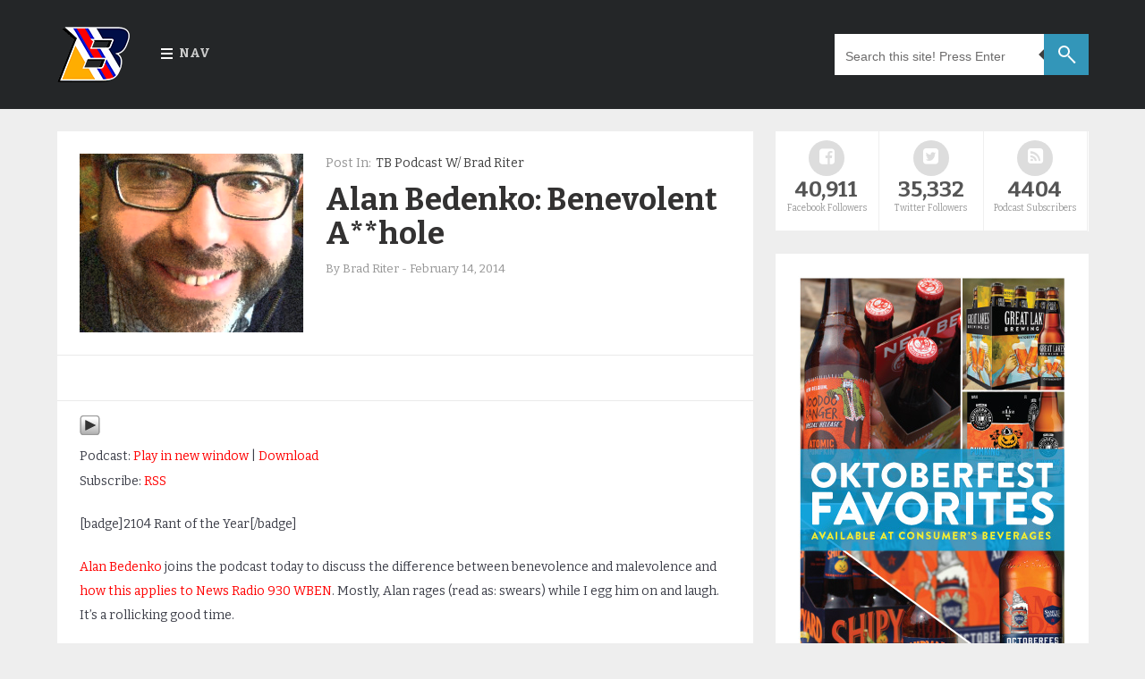

--- FILE ---
content_type: text/html; charset=UTF-8
request_url: https://www.trendingbuffalo.com/commentary/podcast/tbpodcast/alan-bedenko-benevolent-ahole/
body_size: 13782
content:

<!DOCTYPE html>

	<!--[if IE 8]>
	  <html id="ie8" lang="en-US">
	<![endif]-->

	<!--[if !(IE 8) ]><!-->
	  <html lang="en-US">
	<!--<![endif]-->

<head>

	<meta charset="UTF-8" />

	<meta name="viewport" content="width=device-width" />

	<link rel="profile" href="http://gmpg.org/xfn/11" />
	<link rel="pingback" href="https://www.trendingbuffalo.com/xmlrpc.php" />
	<link rel="icon" href="https://www.trendingbuffalo.com/wp-content/uploads/2016/03/fv2.png" type="image/x-icon" />
	<link rel="shortcut icon" href="https://www.trendingbuffalo.com/wp-content/uploads/2016/03/fv2.png" type="image/x-icon" />

	<!--[if lt IE 9]>
	<script src="https://www.trendingbuffalo.com/wp-content/themes/masala/js/html5.js" type="text/javascript"></script>
	<![endif]-->
	
	<title>Alan Bedenko: Benevolent A**hole &#8211; Trending Buffalo</title>
<meta name='robots' content='max-image-preview:large' />
<link rel='dns-prefetch' href='//fonts.googleapis.com' />
<link rel="alternate" title="oEmbed (JSON)" type="application/json+oembed" href="https://www.trendingbuffalo.com/wp-json/oembed/1.0/embed?url=https%3A%2F%2Fwww.trendingbuffalo.com%2Fcommentary%2Fpodcast%2Ftbpodcast%2Falan-bedenko-benevolent-ahole%2F" />
<link rel="alternate" title="oEmbed (XML)" type="text/xml+oembed" href="https://www.trendingbuffalo.com/wp-json/oembed/1.0/embed?url=https%3A%2F%2Fwww.trendingbuffalo.com%2Fcommentary%2Fpodcast%2Ftbpodcast%2Falan-bedenko-benevolent-ahole%2F&#038;format=xml" />
<style id='wp-img-auto-sizes-contain-inline-css' type='text/css'>
img:is([sizes=auto i],[sizes^="auto," i]){contain-intrinsic-size:3000px 1500px}
/*# sourceURL=wp-img-auto-sizes-contain-inline-css */
</style>
<style id='wp-emoji-styles-inline-css' type='text/css'>

	img.wp-smiley, img.emoji {
		display: inline !important;
		border: none !important;
		box-shadow: none !important;
		height: 1em !important;
		width: 1em !important;
		margin: 0 0.07em !important;
		vertical-align: -0.1em !important;
		background: none !important;
		padding: 0 !important;
	}
/*# sourceURL=wp-emoji-styles-inline-css */
</style>
<link rel='stylesheet' id='wp-block-library-css' href='https://www.trendingbuffalo.com/wp-includes/css/dist/block-library/style.min.css?ver=6.9' type='text/css' media='all' />
<style id='global-styles-inline-css' type='text/css'>
:root{--wp--preset--aspect-ratio--square: 1;--wp--preset--aspect-ratio--4-3: 4/3;--wp--preset--aspect-ratio--3-4: 3/4;--wp--preset--aspect-ratio--3-2: 3/2;--wp--preset--aspect-ratio--2-3: 2/3;--wp--preset--aspect-ratio--16-9: 16/9;--wp--preset--aspect-ratio--9-16: 9/16;--wp--preset--color--black: #000000;--wp--preset--color--cyan-bluish-gray: #abb8c3;--wp--preset--color--white: #ffffff;--wp--preset--color--pale-pink: #f78da7;--wp--preset--color--vivid-red: #cf2e2e;--wp--preset--color--luminous-vivid-orange: #ff6900;--wp--preset--color--luminous-vivid-amber: #fcb900;--wp--preset--color--light-green-cyan: #7bdcb5;--wp--preset--color--vivid-green-cyan: #00d084;--wp--preset--color--pale-cyan-blue: #8ed1fc;--wp--preset--color--vivid-cyan-blue: #0693e3;--wp--preset--color--vivid-purple: #9b51e0;--wp--preset--gradient--vivid-cyan-blue-to-vivid-purple: linear-gradient(135deg,rgb(6,147,227) 0%,rgb(155,81,224) 100%);--wp--preset--gradient--light-green-cyan-to-vivid-green-cyan: linear-gradient(135deg,rgb(122,220,180) 0%,rgb(0,208,130) 100%);--wp--preset--gradient--luminous-vivid-amber-to-luminous-vivid-orange: linear-gradient(135deg,rgb(252,185,0) 0%,rgb(255,105,0) 100%);--wp--preset--gradient--luminous-vivid-orange-to-vivid-red: linear-gradient(135deg,rgb(255,105,0) 0%,rgb(207,46,46) 100%);--wp--preset--gradient--very-light-gray-to-cyan-bluish-gray: linear-gradient(135deg,rgb(238,238,238) 0%,rgb(169,184,195) 100%);--wp--preset--gradient--cool-to-warm-spectrum: linear-gradient(135deg,rgb(74,234,220) 0%,rgb(151,120,209) 20%,rgb(207,42,186) 40%,rgb(238,44,130) 60%,rgb(251,105,98) 80%,rgb(254,248,76) 100%);--wp--preset--gradient--blush-light-purple: linear-gradient(135deg,rgb(255,206,236) 0%,rgb(152,150,240) 100%);--wp--preset--gradient--blush-bordeaux: linear-gradient(135deg,rgb(254,205,165) 0%,rgb(254,45,45) 50%,rgb(107,0,62) 100%);--wp--preset--gradient--luminous-dusk: linear-gradient(135deg,rgb(255,203,112) 0%,rgb(199,81,192) 50%,rgb(65,88,208) 100%);--wp--preset--gradient--pale-ocean: linear-gradient(135deg,rgb(255,245,203) 0%,rgb(182,227,212) 50%,rgb(51,167,181) 100%);--wp--preset--gradient--electric-grass: linear-gradient(135deg,rgb(202,248,128) 0%,rgb(113,206,126) 100%);--wp--preset--gradient--midnight: linear-gradient(135deg,rgb(2,3,129) 0%,rgb(40,116,252) 100%);--wp--preset--font-size--small: 13px;--wp--preset--font-size--medium: 20px;--wp--preset--font-size--large: 36px;--wp--preset--font-size--x-large: 42px;--wp--preset--spacing--20: 0.44rem;--wp--preset--spacing--30: 0.67rem;--wp--preset--spacing--40: 1rem;--wp--preset--spacing--50: 1.5rem;--wp--preset--spacing--60: 2.25rem;--wp--preset--spacing--70: 3.38rem;--wp--preset--spacing--80: 5.06rem;--wp--preset--shadow--natural: 6px 6px 9px rgba(0, 0, 0, 0.2);--wp--preset--shadow--deep: 12px 12px 50px rgba(0, 0, 0, 0.4);--wp--preset--shadow--sharp: 6px 6px 0px rgba(0, 0, 0, 0.2);--wp--preset--shadow--outlined: 6px 6px 0px -3px rgb(255, 255, 255), 6px 6px rgb(0, 0, 0);--wp--preset--shadow--crisp: 6px 6px 0px rgb(0, 0, 0);}:where(.is-layout-flex){gap: 0.5em;}:where(.is-layout-grid){gap: 0.5em;}body .is-layout-flex{display: flex;}.is-layout-flex{flex-wrap: wrap;align-items: center;}.is-layout-flex > :is(*, div){margin: 0;}body .is-layout-grid{display: grid;}.is-layout-grid > :is(*, div){margin: 0;}:where(.wp-block-columns.is-layout-flex){gap: 2em;}:where(.wp-block-columns.is-layout-grid){gap: 2em;}:where(.wp-block-post-template.is-layout-flex){gap: 1.25em;}:where(.wp-block-post-template.is-layout-grid){gap: 1.25em;}.has-black-color{color: var(--wp--preset--color--black) !important;}.has-cyan-bluish-gray-color{color: var(--wp--preset--color--cyan-bluish-gray) !important;}.has-white-color{color: var(--wp--preset--color--white) !important;}.has-pale-pink-color{color: var(--wp--preset--color--pale-pink) !important;}.has-vivid-red-color{color: var(--wp--preset--color--vivid-red) !important;}.has-luminous-vivid-orange-color{color: var(--wp--preset--color--luminous-vivid-orange) !important;}.has-luminous-vivid-amber-color{color: var(--wp--preset--color--luminous-vivid-amber) !important;}.has-light-green-cyan-color{color: var(--wp--preset--color--light-green-cyan) !important;}.has-vivid-green-cyan-color{color: var(--wp--preset--color--vivid-green-cyan) !important;}.has-pale-cyan-blue-color{color: var(--wp--preset--color--pale-cyan-blue) !important;}.has-vivid-cyan-blue-color{color: var(--wp--preset--color--vivid-cyan-blue) !important;}.has-vivid-purple-color{color: var(--wp--preset--color--vivid-purple) !important;}.has-black-background-color{background-color: var(--wp--preset--color--black) !important;}.has-cyan-bluish-gray-background-color{background-color: var(--wp--preset--color--cyan-bluish-gray) !important;}.has-white-background-color{background-color: var(--wp--preset--color--white) !important;}.has-pale-pink-background-color{background-color: var(--wp--preset--color--pale-pink) !important;}.has-vivid-red-background-color{background-color: var(--wp--preset--color--vivid-red) !important;}.has-luminous-vivid-orange-background-color{background-color: var(--wp--preset--color--luminous-vivid-orange) !important;}.has-luminous-vivid-amber-background-color{background-color: var(--wp--preset--color--luminous-vivid-amber) !important;}.has-light-green-cyan-background-color{background-color: var(--wp--preset--color--light-green-cyan) !important;}.has-vivid-green-cyan-background-color{background-color: var(--wp--preset--color--vivid-green-cyan) !important;}.has-pale-cyan-blue-background-color{background-color: var(--wp--preset--color--pale-cyan-blue) !important;}.has-vivid-cyan-blue-background-color{background-color: var(--wp--preset--color--vivid-cyan-blue) !important;}.has-vivid-purple-background-color{background-color: var(--wp--preset--color--vivid-purple) !important;}.has-black-border-color{border-color: var(--wp--preset--color--black) !important;}.has-cyan-bluish-gray-border-color{border-color: var(--wp--preset--color--cyan-bluish-gray) !important;}.has-white-border-color{border-color: var(--wp--preset--color--white) !important;}.has-pale-pink-border-color{border-color: var(--wp--preset--color--pale-pink) !important;}.has-vivid-red-border-color{border-color: var(--wp--preset--color--vivid-red) !important;}.has-luminous-vivid-orange-border-color{border-color: var(--wp--preset--color--luminous-vivid-orange) !important;}.has-luminous-vivid-amber-border-color{border-color: var(--wp--preset--color--luminous-vivid-amber) !important;}.has-light-green-cyan-border-color{border-color: var(--wp--preset--color--light-green-cyan) !important;}.has-vivid-green-cyan-border-color{border-color: var(--wp--preset--color--vivid-green-cyan) !important;}.has-pale-cyan-blue-border-color{border-color: var(--wp--preset--color--pale-cyan-blue) !important;}.has-vivid-cyan-blue-border-color{border-color: var(--wp--preset--color--vivid-cyan-blue) !important;}.has-vivid-purple-border-color{border-color: var(--wp--preset--color--vivid-purple) !important;}.has-vivid-cyan-blue-to-vivid-purple-gradient-background{background: var(--wp--preset--gradient--vivid-cyan-blue-to-vivid-purple) !important;}.has-light-green-cyan-to-vivid-green-cyan-gradient-background{background: var(--wp--preset--gradient--light-green-cyan-to-vivid-green-cyan) !important;}.has-luminous-vivid-amber-to-luminous-vivid-orange-gradient-background{background: var(--wp--preset--gradient--luminous-vivid-amber-to-luminous-vivid-orange) !important;}.has-luminous-vivid-orange-to-vivid-red-gradient-background{background: var(--wp--preset--gradient--luminous-vivid-orange-to-vivid-red) !important;}.has-very-light-gray-to-cyan-bluish-gray-gradient-background{background: var(--wp--preset--gradient--very-light-gray-to-cyan-bluish-gray) !important;}.has-cool-to-warm-spectrum-gradient-background{background: var(--wp--preset--gradient--cool-to-warm-spectrum) !important;}.has-blush-light-purple-gradient-background{background: var(--wp--preset--gradient--blush-light-purple) !important;}.has-blush-bordeaux-gradient-background{background: var(--wp--preset--gradient--blush-bordeaux) !important;}.has-luminous-dusk-gradient-background{background: var(--wp--preset--gradient--luminous-dusk) !important;}.has-pale-ocean-gradient-background{background: var(--wp--preset--gradient--pale-ocean) !important;}.has-electric-grass-gradient-background{background: var(--wp--preset--gradient--electric-grass) !important;}.has-midnight-gradient-background{background: var(--wp--preset--gradient--midnight) !important;}.has-small-font-size{font-size: var(--wp--preset--font-size--small) !important;}.has-medium-font-size{font-size: var(--wp--preset--font-size--medium) !important;}.has-large-font-size{font-size: var(--wp--preset--font-size--large) !important;}.has-x-large-font-size{font-size: var(--wp--preset--font-size--x-large) !important;}
/*# sourceURL=global-styles-inline-css */
</style>

<style id='classic-theme-styles-inline-css' type='text/css'>
/*! This file is auto-generated */
.wp-block-button__link{color:#fff;background-color:#32373c;border-radius:9999px;box-shadow:none;text-decoration:none;padding:calc(.667em + 2px) calc(1.333em + 2px);font-size:1.125em}.wp-block-file__button{background:#32373c;color:#fff;text-decoration:none}
/*# sourceURL=/wp-includes/css/classic-themes.min.css */
</style>
<link rel='stylesheet' id='contact-form-7-css' href='https://www.trendingbuffalo.com/wp-content/plugins/contact-form-7/includes/css/styles.css?ver=6.1.4' type='text/css' media='all' />
<link rel='stylesheet' id='style-css' href='https://www.trendingbuffalo.com/wp-content/themes/masala/style.css?ver=6.9' type='text/css' media='all' />
<link rel='stylesheet' id='responsive-css' href='https://www.trendingbuffalo.com/wp-content/themes/masala/css/responsive.css?ver=6.9' type='text/css' media='all' />
<link rel='stylesheet' id='flexslider-css' href='https://www.trendingbuffalo.com/wp-content/themes/masala/flexslider/flexslider.css?ver=6.9' type='text/css' media='all' />
<link rel='stylesheet' id='font-awesome-css' href='https://www.trendingbuffalo.com/wp-content/themes/masala/css/fontawesome/css/font-awesome.min.css?ver=6.9' type='text/css' media='all' />
<link rel='stylesheet' id='mytheme-opensans-css' href='https://fonts.googleapis.com/css?family=Open+Sans%3A300%2C400%2C600%2C700%7CArimo%3A400%2C700%2C400italic%2C700italic%7CUbuntu%3A300%2C400%2C500%2C700%2C300italic%2C400italic%2C500italic%2C700italic%7COswald%3A400%2C300%2C700%3Fver%3D228&#038;ver=6.9' type='text/css' media='all' />
<link rel='stylesheet' id='redux-google-fonts-codiblog_com-css' href='https://fonts.googleapis.com/css?family=Bitter%3A400%2C700%2C400italic&#038;ver=1475758308' type='text/css' media='all' />
<script type="text/javascript" src="https://www.trendingbuffalo.com/wp-content/plugins/wp-retina-2x/app/picturefill.min.js?ver=1765311491" id="wr2x-picturefill-js-js"></script>
<script type="text/javascript" src="https://www.trendingbuffalo.com/wp-includes/js/jquery/jquery.min.js?ver=3.7.1" id="jquery-core-js"></script>
<script type="text/javascript" src="https://www.trendingbuffalo.com/wp-includes/js/jquery/jquery-migrate.min.js?ver=3.4.1" id="jquery-migrate-js"></script>
<link rel="https://api.w.org/" href="https://www.trendingbuffalo.com/wp-json/" /><link rel="alternate" title="JSON" type="application/json" href="https://www.trendingbuffalo.com/wp-json/wp/v2/posts/12164" /><link rel="EditURI" type="application/rsd+xml" title="RSD" href="https://www.trendingbuffalo.com/xmlrpc.php?rsd" />
<meta name="generator" content="WordPress 6.9" />
<link rel="canonical" href="https://www.trendingbuffalo.com/commentary/podcast/tbpodcast/alan-bedenko-benevolent-ahole/" />
<link rel='shortlink' href='https://www.trendingbuffalo.com/?p=12164' />
            <script type="text/javascript"><!--
                                function powerpress_pinw(pinw_url){window.open(pinw_url, 'PowerPressPlayer','toolbar=0,status=0,resizable=1,width=460,height=320');	return false;}
                //-->

                // tabnab protection
                window.addEventListener('load', function () {
                    // make all links have rel="noopener noreferrer"
                    document.querySelectorAll('a[target="_blank"]').forEach(link => {
                        link.setAttribute('rel', 'noopener noreferrer');
                    });
                });
            </script>
               <style type="text/css">
   body { background-color: #;}
  .letter, .author-info #social_menu ul li.ss-rss,#author-info #social_menu ul li.ss-twitter,#author-info #social_menu ul li.ss-facebook,#author-info #social_menu ul li.ss-google-plus,#author-info #social_menu ul li.ss-youtube,#author-info #social_menu ul li.ss-linkedin, #comment-submit, .pagination a:hover, .pagination .current, #BackToTop, .wpcf7-submit, .author-info #social_menu ul li a span, .tags a, .review-criteria-score .right, .review-badge-number .progress, .review-badge-letter .progress, .review-badge-percent .progress, .review-total-score-number .progress, .review-total-score-letter .progress, .review-total-score-percent .progress, #header-nav ul li:hover { background-color: #3f3f3f;}
   a:link, a:visited, .post_comment a, .date-header a, .post-body a, .comment .reply a:hover, .site-navigation a,#nav-below a, .site-navigation,#nav-below a:visited, ul.tabs li a:hover, ul.tabs li.current a, .footer-comment a:hover, .footer-content a:hover span, .footer_bottom .copyright a, .footer_bottom #social_menu ul li a, .finderror a { color: #3f3f3f;}
   #review-box ul li .review-criteria-bar { background-color: #3f3f3f !important;}
   .header-menu-right a.search form:after { border-right-color: #3f3f3f;}
   .format-image h1, .page-links, .review-box-content, .format-gallery h1, .format-video h1, .comment .reply a, .sitemap-page h1, .error-404 h1, .pt, .page-links { border-left-color: #3f3f3f;}
   </style>

   <style type="text/css" title="dynamic-css" class="options-output">body{font-family:Bitter;line-height:22px;color:#3b3d47;font-size:14px;}#header-nav ul li a{color:#cccccc;}.header-menu-right a.search:before{border-top:2px solid #fff;border-bottom:2px solid #fff;border-left:2px solid #fff;border-right:2px solid #fff;}.footer-left h2{color:#aaaaaa;}.footer-content h4, .footer-left .PopularPosts ul li a{color:#ffffff;}.footer-content span{color:#949494;}.footer_bottom{color:#959595;}</style><script async src="//pagead2.googlesyndication.com/pagead/js/adsbygoogle.js"></script>
<script>
  (adsbygoogle = window.adsbygoogle || []).push({
    google_ad_client: "ca-pub-9361994333240316",
    enable_page_level_ads: true
  });
</script>
</head>



	<body class="wp-singular post-template-default single single-post postid-12164 single-format-standard wp-theme-masala group-blog">

	   <div class="outer-wrapper hfeed site">

	    <header>

	     <div id="header-navigation">

       	       <div class="nav-wrapper">

	        <div class="nav-content">

                 <div class="header-logo">

                   <a href="https://www.trendingbuffalo.com">

		      
                       <img src="https://www.trendingbuffalo.com/wp-content/uploads/2016/03/b2.png" alt=""/>

                   </a>

            </div>




        <div class="nav-menu">

		<nav id="header-nav">

			<ul class="header-nav"><li id="menu-item-12412" class="menu-item menu-item-type-custom menu-item-object-custom menu-item-home menu-item-has-children menu-item-12412"><a href="https://www.trendingbuffalo.com/">Nav</a>
<ul class="sub-menu">
	<li id="menu-item-12413" class="menu-item menu-item-type-custom menu-item-object-custom menu-item-12413"><a href="https://www.trendingbuffalo.com/about-trending-buffalo/">About</a></li>
	<li id="menu-item-12305" class="menu-item menu-item-type-taxonomy menu-item-object-category menu-item-has-children menu-item-12305"><a href="https://www.trendingbuffalo.com/category/sports/">Sports</a>
	<ul class="sub-menu">
		<li id="menu-item-16291" class="menu-item menu-item-type-taxonomy menu-item-object-category menu-item-16291"><a href="https://www.trendingbuffalo.com/category/sports/buffalo-bills/">Buffalo Bills</a></li>
		<li id="menu-item-16292" class="menu-item menu-item-type-taxonomy menu-item-object-category menu-item-16292"><a href="https://www.trendingbuffalo.com/category/sports/buffalo-sabres/">Buffalo Sabres</a></li>
		<li id="menu-item-16293" class="menu-item menu-item-type-taxonomy menu-item-object-category menu-item-16293"><a href="https://www.trendingbuffalo.com/category/sports/ub-bulls/">UB Bulls</a></li>
	</ul>
</li>
	<li id="menu-item-12306" class="menu-item menu-item-type-taxonomy menu-item-object-category menu-item-12306"><a href="https://www.trendingbuffalo.com/category/life/">Life</a></li>
	<li id="menu-item-15957" class="menu-item menu-item-type-taxonomy menu-item-object-category current-post-ancestor current-menu-parent current-post-parent menu-item-15957"><a href="https://www.trendingbuffalo.com/category/commentary/podcast/tbpodcast/">TB Podcast</a></li>
	<li id="menu-item-17035" class="menu-item menu-item-type-post_type menu-item-object-page menu-item-17035"><a href="https://www.trendingbuffalo.com/contact/">Contact</a></li>
</ul>
</li>
</ul>						
		</nav>

		<ul class="header-menu-right">

          <li>
          		<a class='search'>

	 <form method="get" action="https://www.trendingbuffalo.com/" role="search">

          <input name='s' onblur='if (this.value == &quot;&quot;) {this.value = &quot;Search this site! Press Enter&quot;;}' onfocus='if (this.value == &quot;Search this site! Press Enter&quot;) {this.value = &quot;&quot;;}' size='40' type='text' value='Search this site! Press Enter'/>

	</form>

       </a>           </li>
          </ul>
         </div>
        </div>
       </div>
      </div>
     </header><!-- #masthead .site-header -->

		 
	<div class="content-wrapper">
	 <div class="main-content">
         
	
	<div class="main-wrapper">

            
                        
	<article id="post-12164" class="post-12164 post type-post status-publish format-standard has-post-thumbnail category-tbpodcast tag-alan-bedenko tag-brad-riter tag-featured hidetitle" itemscope itemtype="http://schema.org/Article">




		 	  <div style="display: none">
	   <span itemprop="author">Brad Riter</span><time class="value-datetime" datetime=" 2014-02-14T13:53:43-05:00" itemprop="datePublished">February 14, 2014</time>
      <span itemprop="articleBody"><p>Podcast: Play in new window | DownloadSubscribe: RSS[badge]2104 Rant of the Year[/badge] Alan Bedenko joins the podcast today to discuss the difference between benevolence and malevolence and how this applies&#8230;</p>
</span>
	</div>
	



 	   
	    <div class="featured-post">

             <div class="po_img"><a href="https://www.trendingbuffalo.com/commentary/podcast/tbpodcast/alan-bedenko-benevolent-ahole/"><img width="250" height="200" src="https://www.trendingbuffalo.com/wp-content/uploads/2014/02/bedenko-250x200.png" class="attachment-featuredImageCropped size-featuredImageCropped wp-post-image" alt="" decoding="async" fetchpriority="high" /></a></div>

	      <div class="fea_con post-meta">

	       
                <div class="tlabel">
						Post In:				</div>
				<div class="tune"><a href="https://www.trendingbuffalo.com/category/commentary/podcast/tbpodcast/" rel="category tag">TB Podcast w/ Brad Riter</a>
	      </div>

        
        



    	<span class="retitle titleh cf">
           <h1 itemprop="name"><a href="https://www.trendingbuffalo.com/commentary/podcast/tbpodcast/alan-bedenko-benevolent-ahole/">Alan Bedenko: Benevolent A**hole</a></h1>
     	</span>




	<div class="titled date-header post-meta">

      By <span itemprop="author">Brad Riter</span><span class="sep"> - </span><time class="value-datetime" datetime=" 2014-02-14T13:53:43-05:00" itemprop="datePublished">February 14, 2014</time>

        </div><!-- .post-meta -->

      </div>

     </div>



  <!-- Responsive Ad -->
	<div class="top-ads singal">
	  	</div>
     <!-- Responsive Ad -->

 	



	 <!-- Content Image Gallery Video Design Start -->

	
	
	
	<!-- Content Image Design End -->




	<!-- Content Image Gallery Video Audio Start -->

	
	<!-- Content Image Gallery Video Audio End -->




      <div class="post-body" itemprop="articleBody">

        <!--powerpress_player--><div class="powerpress_player" id="powerpress_player_8142"><a href="https://media.blubrry.com/trendingbuffalo/content.blubrry.com/trendingbuffalo/TB02-14-14bedenko.mp3" title="Play" onclick="return powerpress_embed_html5a('8142','https://media.blubrry.com/trendingbuffalo/content.blubrry.com/trendingbuffalo/TB02-14-14bedenko.mp3');" target="_blank"><img decoding="async" src="https://www.trendingbuffalo.com/wp-content/plugins/powerpress/play_audio.png" title="Play" alt="Play" style="border:0;" width="23px" height="24px" /></a></div>
<p class="powerpress_links powerpress_links_mp3" style="margin-bottom: 1px !important;">Podcast: <a href="https://media.blubrry.com/trendingbuffalo/content.blubrry.com/trendingbuffalo/TB02-14-14bedenko.mp3" class="powerpress_link_pinw" target="_blank" title="Play in new window" onclick="return powerpress_pinw('https://www.trendingbuffalo.com/?powerpress_pinw=12164-podcast');" rel="nofollow">Play in new window</a> | <a href="https://media.blubrry.com/trendingbuffalo/content.blubrry.com/trendingbuffalo/TB02-14-14bedenko.mp3" class="powerpress_link_d" title="Download" rel="nofollow" download="TB02-14-14bedenko.mp3">Download</a></p><p class="powerpress_links powerpress_subscribe_links">Subscribe: <a href="https://www.trendingbuffalo.com/category/commentary/podcast/tbpodcast/feed/" class="powerpress_link_subscribe powerpress_link_subscribe_rss" target="_blank" title="Subscribe via RSS" rel="nofollow">RSS</a></p><p>[badge]2104 Rant of the Year[/badge]</p>
<p><a href="http://twitter.com/buffalopundit" target="_blank">Alan Bedenko</a> joins the podcast today to discuss the difference between benevolence and malevolence and <a href="http://blogs.artvoice.com/avdaily/2014/02/14/the-voice-of-just-awful/" target="_blank">how this applies to News Radio 930 WBEN</a>. Mostly, Alan rages (read as: swears) while I egg him on and laugh. It&#8217;s a rollicking good time.</p>
<p><iframe style="width: 120px; height: 60px; border: 0; overflow: hidden;" src="http://stitcher.com/s/embed.php?eid=20091411&amp;img=lg" height="240" width="320" frameborder="0" scrolling="no"></iframe></p>

        

	
    </div><!-- .entry-content -->

    <div id="post-meta">




	<div class="social-share">

	  <span class="text">Share.</span>
		
	    <span class="social-links">

	       <a href="http://www.facebook.com/sharer.php?u=https%3A%2F%2Fwww.trendingbuffalo.com%2Fcommentary%2Fpodcast%2Ftbpodcast%2Falan-bedenko-benevolent-ahole%2F" class="fa fa-facebook" title="Share on Facebook">

		<span class="visuallyhidden">Facebook</span></a>
			
		   <a href="http://twitter.com/home?status=https%3A%2F%2Fwww.trendingbuffalo.com%2Fcommentary%2Fpodcast%2Ftbpodcast%2Falan-bedenko-benevolent-ahole%2F" class="fa fa-twitter" title="Tweet It">

		 <span class="visuallyhidden">Twitter</span></a>
				
		   <a href="http://plus.google.com/share?url=https%3A%2F%2Fwww.trendingbuffalo.com%2Fcommentary%2Fpodcast%2Ftbpodcast%2Falan-bedenko-benevolent-ahole%2F" class="fa fa-google-plus" title="Share on Google+">

		<span class="visuallyhidden">Google+</span></a>

		    <a href="www.linkedin.com/shareArticle?mini=true&url=https%3A%2F%2Fwww.trendingbuffalo.com%2Fcommentary%2Fpodcast%2Ftbpodcast%2Falan-bedenko-benevolent-ahole%2F" class="fa fa-linkedin" title="Share on LinkedIn">

		<span class="visuallyhidden">LinkedIn</span></a>
				
		    <a href="http://pinterest.com/pin/create/button/?url=https%3A%2F%2Fwww.trendingbuffalo.com%2Fcommentary%2Fpodcast%2Ftbpodcast%2Falan-bedenko-benevolent-ahole%2F&amp;media=https%3A%2F%2Fwww.trendingbuffalo.com%2Fwp-content%2Fuploads%2F2014%2F02%2Fbedenko.png" class="fa fa-pinterest"
				title="Share on Pinterest">

		<span class="visuallyhidden">Pinterest</span></a>
				
		    <a href="mailto:?subject=Alan+Bedenko%3A+Benevolent+A%2A%2Ahole&amp;body=https%3A%2F%2Fwww.trendingbuffalo.com%2Fcommentary%2Fpodcast%2Ftbpodcast%2Falan-bedenko-benevolent-ahole%2F" class="fa fa-envelope-o"
				title="Share via Email">

		<span class="visuallyhidden">Email</span></a>
			
		</span>

	      </div>


	<div class="post-meta">

        <div class="tags"><h4>Post Tags:</h4><a href="https://www.trendingbuffalo.com/tag/alan-bedenko/" rel="tag">Alan Bedenko</a><a href="https://www.trendingbuffalo.com/tag/brad-riter/" rel="tag">Brad Riter</a><a href="https://www.trendingbuffalo.com/tag/featured/" rel="tag">featured</a></div>		
			    <!-- Responsive Ad -->
	<div class="bottom-ads">
		 	</div>
     <!-- Responsive Ad -->
		
      
    <nav role="navigation" id="nav-below" class="site-navigation post-navigation">

 
    
        <div class="nav-previous"><a href="https://www.trendingbuffalo.com/commentary/podcast/tbpodcast/michael-sams-draft-stock-new-bills-stadium/" rel="prev"><span class="meta-nav">&larr;</span> Michael Sam&#8217;s Draft Stock and New Bills Stadium</a></div>
        <div class="nav-next"><a href="https://www.trendingbuffalo.com/life/digital-finds/6-shocking-reasons-must-look-article/" rel="next">6 Shocking Reasons You MUST Look At This Article <span class="meta-nav">&rarr;</span></a></div>
 

    
    </nav>

          </div>
	 
	  
     </div>
   </article><!-- #post-12164 -->

		   
		   	     
    <div class="related-posts"><h2>Related Posts</h2><ul>
    <li>
	<a href="https://www.trendingbuffalo.com/commentary/ub-opens-conference-play-in-wide-open-mac-east/" rel="bookmark" title="UB opens conference play in wide-open MAC East">
                    <img width="340" height="170" src="https://www.trendingbuffalo.com/wp-content/uploads/2016/10/tyree2-340x170.png" class="attachment-fullwidthImageCropped size-fullwidthImageCropped wp-post-image" alt="" decoding="async" srcset="https://www.trendingbuffalo.com/wp-content/uploads/2016/10/tyree2-340x170.png 340w, https://www.trendingbuffalo.com/wp-content/uploads/2016/10/tyree2-340x170@2x.png 680w" sizes="(max-width: 340px) 100vw, 340px" />        	</a>
     <div class="relatedcontent">
	<h3><a href="https://www.trendingbuffalo.com/commentary/ub-opens-conference-play-in-wide-open-mac-east/" rel="bookmark" title="UB opens conference play in wide-open MAC East">UB opens conference play in wide-open MAC East          </a>
       </h3>
    </div>
    </li>
    
    <li>
	<a href="https://www.trendingbuffalo.com/commentary/can-tyree-jackson-and-ub-bulls-knock-off-bc/" rel="bookmark" title="Can Tyree Jackson and UB Bulls knock off BC?">
                    <img width="340" height="170" src="https://www.trendingbuffalo.com/wp-content/uploads/2016/09/tyree-800x400-340x170.jpg" class="attachment-fullwidthImageCropped size-fullwidthImageCropped wp-post-image" alt="" decoding="async" loading="lazy" srcset="https://www.trendingbuffalo.com/wp-content/uploads/2016/09/tyree-800x400-340x170.jpg 340w, https://www.trendingbuffalo.com/wp-content/uploads/2016/09/tyree-800x400-300x150.jpg 300w, https://www.trendingbuffalo.com/wp-content/uploads/2016/09/tyree-800x400-768x384.jpg 768w, https://www.trendingbuffalo.com/wp-content/uploads/2016/09/tyree-800x400.jpg 960w, https://www.trendingbuffalo.com/wp-content/uploads/2016/09/tyree-800x400-340x170@2x.jpg 680w, https://www.trendingbuffalo.com/wp-content/uploads/2016/09/tyree-800x400-300x150@2x.jpg 600w" sizes="auto, (max-width: 340px) 100vw, 340px" />        	</a>
     <div class="relatedcontent">
	<h3><a href="https://www.trendingbuffalo.com/commentary/can-tyree-jackson-and-ub-bulls-knock-off-bc/" rel="bookmark" title="Can Tyree Jackson and UB Bulls knock off BC?">Can Tyree Jackson and UB Bulls knock off BC?          </a>
       </h3>
    </div>
    </li>
    
    <li>
	<a href="https://www.trendingbuffalo.com/commentary/ub-bulls-look-to-regroup-at-home-vs-army/" rel="bookmark" title="UB Bulls look to regroup at home vs Army">
                    <img width="340" height="170" src="https://www.trendingbuffalo.com/wp-content/uploads/2016/08/UBlogo-stacked1800x1800-340x170.gif" class="attachment-fullwidthImageCropped size-fullwidthImageCropped wp-post-image" alt="" decoding="async" loading="lazy" srcset="https://www.trendingbuffalo.com/wp-content/uploads/2016/08/UBlogo-stacked1800x1800-340x170.gif 340w, https://www.trendingbuffalo.com/wp-content/uploads/2016/08/UBlogo-stacked1800x1800-340x170@2x.gif 680w" sizes="auto, (max-width: 340px) 100vw, 340px" />        	</a>
     <div class="relatedcontent">
	<h3><a href="https://www.trendingbuffalo.com/commentary/ub-bulls-look-to-regroup-at-home-vs-army/" rel="bookmark" title="UB Bulls look to regroup at home vs Army">UB Bulls look to regroup at home vs Army          </a>
       </h3>
    </div>
    </li>
    </ul></div>	
		                   


    <div id="comments" class="comments-area">

      
       
        <h2 class="comments-title">

            18 Comments
        </h2>



         


        <ol class="commentlist">

            
    <li class="comment even thread-even depth-1" id="li-comment-12994">
        <article id="comment-12994" class="comment">
            <footer>

                <div class="comment-author">

                    <img alt='' src='https://secure.gravatar.com/avatar/?s=40&#038;d=mm&#038;r=g' srcset='https://secure.gravatar.com/avatar/?s=80&#038;d=mm&#038;r=g 2x' class='avatar avatar-40 photo avatar-default' height='40' width='40' loading='lazy' decoding='async'/>
                    <cite class="fn">BfloBlog</cite> <span class="says">on</span>
                <span class="comment-meta commentmetadata">
                    <a href="https://www.trendingbuffalo.com/commentary/podcast/tbpodcast/alan-bedenko-benevolent-ahole/#comment-12994"><time datetime="2014-02-14T21:32:11-05:00">
                    February 14, 2014 at 9:32 pm                    </time></a>
                                    </span><!-- .comment-meta .commentmetadata -->

                </div><!-- .comment-author .vcard -->

                
            </footer>

 

            <div class="comment-content"><p>Jaquandor TrendingBuffalo buffalopundit Always enjoyable when he gets on an f-bomb tear</p>
</div>

 

            <div class="reply">

                <a rel="nofollow" class="comment-reply-login" href="https://www.trendingbuffalo.com/wp-login.php?redirect_to=https%3A%2F%2Fwww.trendingbuffalo.com%2Fcommentary%2Fpodcast%2Ftbpodcast%2Falan-bedenko-benevolent-ahole%2F">Log in to Reply</a>
            </div><!-- .reply -->

        </article><!-- #comment-## -->

 

    </li><!-- #comment-## -->

    <li class="comment odd alt thread-odd thread-alt depth-1" id="li-comment-12995">
        <article id="comment-12995" class="comment">
            <footer>

                <div class="comment-author">

                    <img alt='' src='https://secure.gravatar.com/avatar/?s=40&#038;d=mm&#038;r=g' srcset='https://secure.gravatar.com/avatar/?s=80&#038;d=mm&#038;r=g 2x' class='avatar avatar-40 photo avatar-default' height='40' width='40' loading='lazy' decoding='async'/>
                    <cite class="fn">AnotherTimBarry</cite> <span class="says">on</span>
                <span class="comment-meta commentmetadata">
                    <a href="https://www.trendingbuffalo.com/commentary/podcast/tbpodcast/alan-bedenko-benevolent-ahole/#comment-12995"><time datetime="2014-02-15T02:04:45-05:00">
                    February 15, 2014 at 2:04 am                    </time></a>
                                    </span><!-- .comment-meta .commentmetadata -->

                </div><!-- .comment-author .vcard -->

                
            </footer>

 

            <div class="comment-content"><p>TrendingBuffalo buffalopundit Hear him call out WBEN for the same behavior he just praised Tim Graham for two minutes earlier #hypocricy</p>
</div>

 

            <div class="reply">

                <a rel="nofollow" class="comment-reply-login" href="https://www.trendingbuffalo.com/wp-login.php?redirect_to=https%3A%2F%2Fwww.trendingbuffalo.com%2Fcommentary%2Fpodcast%2Ftbpodcast%2Falan-bedenko-benevolent-ahole%2F">Log in to Reply</a>
            </div><!-- .reply -->

        </article><!-- #comment-## -->

 

    </li><!-- #comment-## -->

    <li class="comment even thread-even depth-1" id="li-comment-12997">
        <article id="comment-12997" class="comment">
            <footer>

                <div class="comment-author">

                    <img alt='' src='https://secure.gravatar.com/avatar/?s=40&#038;d=mm&#038;r=g' srcset='https://secure.gravatar.com/avatar/?s=80&#038;d=mm&#038;r=g 2x' class='avatar avatar-40 photo avatar-default' height='40' width='40' loading='lazy' decoding='async'/>
                    <cite class="fn">buffalopundit</cite> <span class="says">on</span>
                <span class="comment-meta commentmetadata">
                    <a href="https://www.trendingbuffalo.com/commentary/podcast/tbpodcast/alan-bedenko-benevolent-ahole/#comment-12997"><time datetime="2014-02-15T06:29:40-05:00">
                    February 15, 2014 at 6:29 am                    </time></a>
                                    </span><!-- .comment-meta .commentmetadata -->

                </div><!-- .comment-author .vcard -->

                
            </footer>

 

            <div class="comment-content"><p>AnotherTimBarry how exactly? I don&#8217;t suffer fools, either. TrendingBuffalo</p>
</div>

 

            <div class="reply">

                <a rel="nofollow" class="comment-reply-login" href="https://www.trendingbuffalo.com/wp-login.php?redirect_to=https%3A%2F%2Fwww.trendingbuffalo.com%2Fcommentary%2Fpodcast%2Ftbpodcast%2Falan-bedenko-benevolent-ahole%2F">Log in to Reply</a>
            </div><!-- .reply -->

        </article><!-- #comment-## -->

 

    </li><!-- #comment-## -->

    <li class="comment odd alt thread-odd thread-alt depth-1" id="li-comment-12998">
        <article id="comment-12998" class="comment">
            <footer>

                <div class="comment-author">

                    <img alt='' src='https://secure.gravatar.com/avatar/?s=40&#038;d=mm&#038;r=g' srcset='https://secure.gravatar.com/avatar/?s=80&#038;d=mm&#038;r=g 2x' class='avatar avatar-40 photo avatar-default' height='40' width='40' loading='lazy' decoding='async'/>
                    <cite class="fn">TrendingBuffalo</cite> <span class="says">on</span>
                <span class="comment-meta commentmetadata">
                    <a href="https://www.trendingbuffalo.com/commentary/podcast/tbpodcast/alan-bedenko-benevolent-ahole/#comment-12998"><time datetime="2014-02-15T06:40:51-05:00">
                    February 15, 2014 at 6:40 am                    </time></a>
                                    </span><!-- .comment-meta .commentmetadata -->

                </div><!-- .comment-author .vcard -->

                
            </footer>

 

            <div class="comment-content"><p>BfloBlog thanks</p>
</div>

 

            <div class="reply">

                <a rel="nofollow" class="comment-reply-login" href="https://www.trendingbuffalo.com/wp-login.php?redirect_to=https%3A%2F%2Fwww.trendingbuffalo.com%2Fcommentary%2Fpodcast%2Ftbpodcast%2Falan-bedenko-benevolent-ahole%2F">Log in to Reply</a>
            </div><!-- .reply -->

        </article><!-- #comment-## -->

 

    </li><!-- #comment-## -->

    <li class="comment even thread-even depth-1" id="li-comment-12999">
        <article id="comment-12999" class="comment">
            <footer>

                <div class="comment-author">

                    <img alt='' src='https://secure.gravatar.com/avatar/?s=40&#038;d=mm&#038;r=g' srcset='https://secure.gravatar.com/avatar/?s=80&#038;d=mm&#038;r=g 2x' class='avatar avatar-40 photo avatar-default' height='40' width='40' loading='lazy' decoding='async'/>
                    <cite class="fn">SabreAnalyst</cite> <span class="says">on</span>
                <span class="comment-meta commentmetadata">
                    <a href="https://www.trendingbuffalo.com/commentary/podcast/tbpodcast/alan-bedenko-benevolent-ahole/#comment-12999"><time datetime="2014-02-15T06:46:03-05:00">
                    February 15, 2014 at 6:46 am                    </time></a>
                                    </span><!-- .comment-meta .commentmetadata -->

                </div><!-- .comment-author .vcard -->

                
            </footer>

 

            <div class="comment-content"><p>TrendingBuffalo buffalopundit I hate Jerry Sullivan but I got the message. This was a good listen.</p>
</div>

 

            <div class="reply">

                <a rel="nofollow" class="comment-reply-login" href="https://www.trendingbuffalo.com/wp-login.php?redirect_to=https%3A%2F%2Fwww.trendingbuffalo.com%2Fcommentary%2Fpodcast%2Ftbpodcast%2Falan-bedenko-benevolent-ahole%2F">Log in to Reply</a>
            </div><!-- .reply -->

        </article><!-- #comment-## -->

 

    </li><!-- #comment-## -->

    <li class="comment odd alt thread-odd thread-alt depth-1" id="li-comment-13000">
        <article id="comment-13000" class="comment">
            <footer>

                <div class="comment-author">

                    <img alt='' src='https://secure.gravatar.com/avatar/?s=40&#038;d=mm&#038;r=g' srcset='https://secure.gravatar.com/avatar/?s=80&#038;d=mm&#038;r=g 2x' class='avatar avatar-40 photo avatar-default' height='40' width='40' loading='lazy' decoding='async'/>
                    <cite class="fn">AnotherTimBarry</cite> <span class="says">on</span>
                <span class="comment-meta commentmetadata">
                    <a href="https://www.trendingbuffalo.com/commentary/podcast/tbpodcast/alan-bedenko-benevolent-ahole/#comment-13000"><time datetime="2014-02-15T14:42:12-05:00">
                    February 15, 2014 at 2:42 pm                    </time></a>
                                    </span><!-- .comment-meta .commentmetadata -->

                </div><!-- .comment-author .vcard -->

                
            </footer>

 

            <div class="comment-content"><p>buffalopundit TrendingBuffalo  &#8220;Thanks for listening&#8221; is straight out of the Tim Graham playbook.</p>
</div>

 

            <div class="reply">

                <a rel="nofollow" class="comment-reply-login" href="https://www.trendingbuffalo.com/wp-login.php?redirect_to=https%3A%2F%2Fwww.trendingbuffalo.com%2Fcommentary%2Fpodcast%2Ftbpodcast%2Falan-bedenko-benevolent-ahole%2F">Log in to Reply</a>
            </div><!-- .reply -->

        </article><!-- #comment-## -->

 

    </li><!-- #comment-## -->

    <li class="comment even thread-even depth-1" id="li-comment-13001">
        <article id="comment-13001" class="comment">
            <footer>

                <div class="comment-author">

                    <img alt='' src='https://secure.gravatar.com/avatar/?s=40&#038;d=mm&#038;r=g' srcset='https://secure.gravatar.com/avatar/?s=80&#038;d=mm&#038;r=g 2x' class='avatar avatar-40 photo avatar-default' height='40' width='40' loading='lazy' decoding='async'/>
                    <cite class="fn">buffalopundit</cite> <span class="says">on</span>
                <span class="comment-meta commentmetadata">
                    <a href="https://www.trendingbuffalo.com/commentary/podcast/tbpodcast/alan-bedenko-benevolent-ahole/#comment-13001"><time datetime="2014-02-15T16:02:11-05:00">
                    February 15, 2014 at 4:02 pm                    </time></a>
                                    </span><!-- .comment-meta .commentmetadata -->

                </div><!-- .comment-author .vcard -->

                
            </footer>

 

            <div class="comment-content"><p>AnotherTimBarry that wasn&#8217;t entirely what I had a beef with. TrendingBuffalo</p>
</div>

 

            <div class="reply">

                <a rel="nofollow" class="comment-reply-login" href="https://www.trendingbuffalo.com/wp-login.php?redirect_to=https%3A%2F%2Fwww.trendingbuffalo.com%2Fcommentary%2Fpodcast%2Ftbpodcast%2Falan-bedenko-benevolent-ahole%2F">Log in to Reply</a>
            </div><!-- .reply -->

        </article><!-- #comment-## -->

 

    </li><!-- #comment-## -->

    <li class="comment odd alt thread-odd thread-alt depth-1" id="li-comment-13002">
        <article id="comment-13002" class="comment">
            <footer>

                <div class="comment-author">

                    <img alt='' src='https://secure.gravatar.com/avatar/?s=40&#038;d=mm&#038;r=g' srcset='https://secure.gravatar.com/avatar/?s=80&#038;d=mm&#038;r=g 2x' class='avatar avatar-40 photo avatar-default' height='40' width='40' loading='lazy' decoding='async'/>
                    <cite class="fn">AnotherTimBarry</cite> <span class="says">on</span>
                <span class="comment-meta commentmetadata">
                    <a href="https://www.trendingbuffalo.com/commentary/podcast/tbpodcast/alan-bedenko-benevolent-ahole/#comment-13002"><time datetime="2014-02-15T16:06:25-05:00">
                    February 15, 2014 at 4:06 pm                    </time></a>
                                    </span><!-- .comment-meta .commentmetadata -->

                </div><!-- .comment-author .vcard -->

                
            </footer>

 

            <div class="comment-content"><p>buffalopundit TrendingBuffalo  No, but it was first one you mentioned.</p>
</div>

 

            <div class="reply">

                <a rel="nofollow" class="comment-reply-login" href="https://www.trendingbuffalo.com/wp-login.php?redirect_to=https%3A%2F%2Fwww.trendingbuffalo.com%2Fcommentary%2Fpodcast%2Ftbpodcast%2Falan-bedenko-benevolent-ahole%2F">Log in to Reply</a>
            </div><!-- .reply -->

        </article><!-- #comment-## -->

 

    </li><!-- #comment-## -->

    <li class="comment even thread-even depth-1" id="li-comment-13003">
        <article id="comment-13003" class="comment">
            <footer>

                <div class="comment-author">

                    <img alt='' src='https://secure.gravatar.com/avatar/?s=40&#038;d=mm&#038;r=g' srcset='https://secure.gravatar.com/avatar/?s=80&#038;d=mm&#038;r=g 2x' class='avatar avatar-40 photo avatar-default' height='40' width='40' loading='lazy' decoding='async'/>
                    <cite class="fn">buffalopundit</cite> <span class="says">on</span>
                <span class="comment-meta commentmetadata">
                    <a href="https://www.trendingbuffalo.com/commentary/podcast/tbpodcast/alan-bedenko-benevolent-ahole/#comment-13003"><time datetime="2014-02-15T16:13:00-05:00">
                    February 15, 2014 at 4:13 pm                    </time></a>
                                    </span><!-- .comment-meta .commentmetadata -->

                </div><!-- .comment-author .vcard -->

                
            </footer>

 

            <div class="comment-content"><p>AnotherTimBarry we had segued into talking about blocking on twitter. TrendingBuffalo</p>
</div>

 

            <div class="reply">

                <a rel="nofollow" class="comment-reply-login" href="https://www.trendingbuffalo.com/wp-login.php?redirect_to=https%3A%2F%2Fwww.trendingbuffalo.com%2Fcommentary%2Fpodcast%2Ftbpodcast%2Falan-bedenko-benevolent-ahole%2F">Log in to Reply</a>
            </div><!-- .reply -->

        </article><!-- #comment-## -->

 

    </li><!-- #comment-## -->

    <li class="comment odd alt thread-odd thread-alt depth-1" id="li-comment-13004">
        <article id="comment-13004" class="comment">
            <footer>

                <div class="comment-author">

                    <img alt='' src='https://secure.gravatar.com/avatar/?s=40&#038;d=mm&#038;r=g' srcset='https://secure.gravatar.com/avatar/?s=80&#038;d=mm&#038;r=g 2x' class='avatar avatar-40 photo avatar-default' height='40' width='40' loading='lazy' decoding='async'/>
                    <cite class="fn">AnotherTimBarry</cite> <span class="says">on</span>
                <span class="comment-meta commentmetadata">
                    <a href="https://www.trendingbuffalo.com/commentary/podcast/tbpodcast/alan-bedenko-benevolent-ahole/#comment-13004"><time datetime="2014-02-15T16:19:59-05:00">
                    February 15, 2014 at 4:19 pm                    </time></a>
                                    </span><!-- .comment-meta .commentmetadata -->

                </div><!-- .comment-author .vcard -->

                
            </footer>

 

            <div class="comment-content"><p>buffalopundit TrendingBuffalo No, you didn&#8217;t.  You had just praised Graham.  And, 2 minutes later your 1st BEN grievance is a Graham move.</p>
</div>

 

            <div class="reply">

                <a rel="nofollow" class="comment-reply-login" href="https://www.trendingbuffalo.com/wp-login.php?redirect_to=https%3A%2F%2Fwww.trendingbuffalo.com%2Fcommentary%2Fpodcast%2Ftbpodcast%2Falan-bedenko-benevolent-ahole%2F">Log in to Reply</a>
            </div><!-- .reply -->

        </article><!-- #comment-## -->

 

    </li><!-- #comment-## -->

    <li class="comment even thread-even depth-1" id="li-comment-13005">
        <article id="comment-13005" class="comment">
            <footer>

                <div class="comment-author">

                    <img alt='' src='https://secure.gravatar.com/avatar/?s=40&#038;d=mm&#038;r=g' srcset='https://secure.gravatar.com/avatar/?s=80&#038;d=mm&#038;r=g 2x' class='avatar avatar-40 photo avatar-default' height='40' width='40' loading='lazy' decoding='async'/>
                    <cite class="fn">buffalopundit</cite> <span class="says">on</span>
                <span class="comment-meta commentmetadata">
                    <a href="https://www.trendingbuffalo.com/commentary/podcast/tbpodcast/alan-bedenko-benevolent-ahole/#comment-13005"><time datetime="2014-02-15T16:21:25-05:00">
                    February 15, 2014 at 4:21 pm                    </time></a>
                                    </span><!-- .comment-meta .commentmetadata -->

                </div><!-- .comment-author .vcard -->

                
            </footer>

 

            <div class="comment-content"><p>AnotherTimBarry I praised him because he parries stupid well. TrendingBuffalo</p>
</div>

 

            <div class="reply">

                <a rel="nofollow" class="comment-reply-login" href="https://www.trendingbuffalo.com/wp-login.php?redirect_to=https%3A%2F%2Fwww.trendingbuffalo.com%2Fcommentary%2Fpodcast%2Ftbpodcast%2Falan-bedenko-benevolent-ahole%2F">Log in to Reply</a>
            </div><!-- .reply -->

        </article><!-- #comment-## -->

 

    </li><!-- #comment-## -->

    <li class="comment odd alt thread-odd thread-alt depth-1" id="li-comment-13008">
        <article id="comment-13008" class="comment">
            <footer>

                <div class="comment-author">

                    <img alt='' src='https://secure.gravatar.com/avatar/?s=40&#038;d=mm&#038;r=g' srcset='https://secure.gravatar.com/avatar/?s=80&#038;d=mm&#038;r=g 2x' class='avatar avatar-40 photo avatar-default' height='40' width='40' loading='lazy' decoding='async'/>
                    <cite class="fn">buffalopundit</cite> <span class="says">on</span>
                <span class="comment-meta commentmetadata">
                    <a href="https://www.trendingbuffalo.com/commentary/podcast/tbpodcast/alan-bedenko-benevolent-ahole/#comment-13008"><time datetime="2014-02-16T07:42:20-05:00">
                    February 16, 2014 at 7:42 am                    </time></a>
                                    </span><!-- .comment-meta .commentmetadata -->

                </div><!-- .comment-author .vcard -->

                
            </footer>

 

            <div class="comment-content"><p>AnotherTimBarry my first WBEN grievance was the on-air commentary. Also, they didn&#8217;t block me.</p>
</div>

 

            <div class="reply">

                <a rel="nofollow" class="comment-reply-login" href="https://www.trendingbuffalo.com/wp-login.php?redirect_to=https%3A%2F%2Fwww.trendingbuffalo.com%2Fcommentary%2Fpodcast%2Ftbpodcast%2Falan-bedenko-benevolent-ahole%2F">Log in to Reply</a>
            </div><!-- .reply -->

        </article><!-- #comment-## -->

 

    </li><!-- #comment-## -->

    <li class="comment even thread-even depth-1" id="li-comment-13009">
        <article id="comment-13009" class="comment">
            <footer>

                <div class="comment-author">

                    <img alt='' src='https://secure.gravatar.com/avatar/?s=40&#038;d=mm&#038;r=g' srcset='https://secure.gravatar.com/avatar/?s=80&#038;d=mm&#038;r=g 2x' class='avatar avatar-40 photo avatar-default' height='40' width='40' loading='lazy' decoding='async'/>
                    <cite class="fn">AnotherTimBarry</cite> <span class="says">on</span>
                <span class="comment-meta commentmetadata">
                    <a href="https://www.trendingbuffalo.com/commentary/podcast/tbpodcast/alan-bedenko-benevolent-ahole/#comment-13009"><time datetime="2014-02-16T14:56:09-05:00">
                    February 16, 2014 at 2:56 pm                    </time></a>
                                    </span><!-- .comment-meta .commentmetadata -->

                </div><!-- .comment-author .vcard -->

                
            </footer>

 

            <div class="comment-content"><p>buffalopundit  Split hairs much? Your suggested response to them was to admit they were wrong. I see u really put that into practice.</p>
</div>

 

            <div class="reply">

                <a rel="nofollow" class="comment-reply-login" href="https://www.trendingbuffalo.com/wp-login.php?redirect_to=https%3A%2F%2Fwww.trendingbuffalo.com%2Fcommentary%2Fpodcast%2Ftbpodcast%2Falan-bedenko-benevolent-ahole%2F">Log in to Reply</a>
            </div><!-- .reply -->

        </article><!-- #comment-## -->

 

    </li><!-- #comment-## -->

    <li class="comment odd alt thread-odd thread-alt depth-1" id="li-comment-13017">
        <article id="comment-13017" class="comment">
            <footer>

                <div class="comment-author">

                    <img alt='' src='https://secure.gravatar.com/avatar/?s=40&#038;d=mm&#038;r=g' srcset='https://secure.gravatar.com/avatar/?s=80&#038;d=mm&#038;r=g 2x' class='avatar avatar-40 photo avatar-default' height='40' width='40' loading='lazy' decoding='async'/>
                    <cite class="fn">buffalopundit</cite> <span class="says">on</span>
                <span class="comment-meta commentmetadata">
                    <a href="https://www.trendingbuffalo.com/commentary/podcast/tbpodcast/alan-bedenko-benevolent-ahole/#comment-13017"><time datetime="2014-02-17T06:25:30-05:00">
                    February 17, 2014 at 6:25 am                    </time></a>
                                    </span><!-- .comment-meta .commentmetadata -->

                </div><!-- .comment-author .vcard -->

                
            </footer>

 

            <div class="comment-content"><p>AnotherTimBarry Being factually accurate is a good thing.</p>
</div>

 

            <div class="reply">

                <a rel="nofollow" class="comment-reply-login" href="https://www.trendingbuffalo.com/wp-login.php?redirect_to=https%3A%2F%2Fwww.trendingbuffalo.com%2Fcommentary%2Fpodcast%2Ftbpodcast%2Falan-bedenko-benevolent-ahole%2F">Log in to Reply</a>
            </div><!-- .reply -->

        </article><!-- #comment-## -->

 

    </li><!-- #comment-## -->

    <li class="comment even thread-even depth-1" id="li-comment-13527">
        <article id="comment-13527" class="comment">
            <footer>

                <div class="comment-author">

                    <img alt='' src='https://secure.gravatar.com/avatar/?s=40&#038;d=mm&#038;r=g' srcset='https://secure.gravatar.com/avatar/?s=80&#038;d=mm&#038;r=g 2x' class='avatar avatar-40 photo avatar-default' height='40' width='40' loading='lazy' decoding='async'/>
                    <cite class="fn">Dee_K</cite> <span class="says">on</span>
                <span class="comment-meta commentmetadata">
                    <a href="https://www.trendingbuffalo.com/commentary/podcast/tbpodcast/alan-bedenko-benevolent-ahole/#comment-13527"><time datetime="2014-10-01T14:06:52-04:00">
                    October 1, 2014 at 2:06 pm                    </time></a>
                                    </span><!-- .comment-meta .commentmetadata -->

                </div><!-- .comment-author .vcard -->

                
            </footer>

 

            <div class="comment-content"><p>TrendingBuffalo And theyare WBEN and no one knows who you are &#8230; this is why.</p>
</div>

 

            <div class="reply">

                <a rel="nofollow" class="comment-reply-login" href="https://www.trendingbuffalo.com/wp-login.php?redirect_to=https%3A%2F%2Fwww.trendingbuffalo.com%2Fcommentary%2Fpodcast%2Ftbpodcast%2Falan-bedenko-benevolent-ahole%2F">Log in to Reply</a>
            </div><!-- .reply -->

        </article><!-- #comment-## -->

 

    </li><!-- #comment-## -->

    <li class="comment odd alt thread-odd thread-alt depth-1" id="li-comment-13528">
        <article id="comment-13528" class="comment">
            <footer>

                <div class="comment-author">

                    <img alt='' src='https://secure.gravatar.com/avatar/?s=40&#038;d=mm&#038;r=g' srcset='https://secure.gravatar.com/avatar/?s=80&#038;d=mm&#038;r=g 2x' class='avatar avatar-40 photo avatar-default' height='40' width='40' loading='lazy' decoding='async'/>
                    <cite class="fn">TrendingBuffalo</cite> <span class="says">on</span>
                <span class="comment-meta commentmetadata">
                    <a href="https://www.trendingbuffalo.com/commentary/podcast/tbpodcast/alan-bedenko-benevolent-ahole/#comment-13528"><time datetime="2014-10-01T14:11:57-04:00">
                    October 1, 2014 at 2:11 pm                    </time></a>
                                    </span><!-- .comment-meta .commentmetadata -->

                </div><!-- .comment-author .vcard -->

                
            </footer>

 

            <div class="comment-content"><p>Dee_K What?</p>
</div>

 

            <div class="reply">

                <a rel="nofollow" class="comment-reply-login" href="https://www.trendingbuffalo.com/wp-login.php?redirect_to=https%3A%2F%2Fwww.trendingbuffalo.com%2Fcommentary%2Fpodcast%2Ftbpodcast%2Falan-bedenko-benevolent-ahole%2F">Log in to Reply</a>
            </div><!-- .reply -->

        </article><!-- #comment-## -->

 

    </li><!-- #comment-## -->

    <li class="comment even thread-even depth-1" id="li-comment-13529">
        <article id="comment-13529" class="comment">
            <footer>

                <div class="comment-author">

                    <img alt='' src='https://secure.gravatar.com/avatar/?s=40&#038;d=mm&#038;r=g' srcset='https://secure.gravatar.com/avatar/?s=80&#038;d=mm&#038;r=g 2x' class='avatar avatar-40 photo avatar-default' height='40' width='40' loading='lazy' decoding='async'/>
                    <cite class="fn">buffalopundit</cite> <span class="says">on</span>
                <span class="comment-meta commentmetadata">
                    <a href="https://www.trendingbuffalo.com/commentary/podcast/tbpodcast/alan-bedenko-benevolent-ahole/#comment-13529"><time datetime="2014-10-01T14:13:53-04:00">
                    October 1, 2014 at 2:13 pm                    </time></a>
                                    </span><!-- .comment-meta .commentmetadata -->

                </div><!-- .comment-author .vcard -->

                
            </footer>

 

            <div class="comment-content"><p>Dee_K TrendingBuffalo it&#8217;s smart to insult people 8 months later. BEST SERVED COLD. also</p>
</div>

 

            <div class="reply">

                <a rel="nofollow" class="comment-reply-login" href="https://www.trendingbuffalo.com/wp-login.php?redirect_to=https%3A%2F%2Fwww.trendingbuffalo.com%2Fcommentary%2Fpodcast%2Ftbpodcast%2Falan-bedenko-benevolent-ahole%2F">Log in to Reply</a>
            </div><!-- .reply -->

        </article><!-- #comment-## -->

 

    </li><!-- #comment-## -->

    <li class="comment odd alt thread-odd thread-alt depth-1" id="li-comment-13550">
        <article id="comment-13550" class="comment">
            <footer>

                <div class="comment-author">

                    <img alt='' src='https://secure.gravatar.com/avatar/?s=40&#038;d=mm&#038;r=g' srcset='https://secure.gravatar.com/avatar/?s=80&#038;d=mm&#038;r=g 2x' class='avatar avatar-40 photo avatar-default' height='40' width='40' loading='lazy' decoding='async'/>
                    <cite class="fn">Dee_K</cite> <span class="says">on</span>
                <span class="comment-meta commentmetadata">
                    <a href="https://www.trendingbuffalo.com/commentary/podcast/tbpodcast/alan-bedenko-benevolent-ahole/#comment-13550"><time datetime="2014-10-05T18:06:55-04:00">
                    October 5, 2014 at 6:06 pm                    </time></a>
                                    </span><!-- .comment-meta .commentmetadata -->

                </div><!-- .comment-author .vcard -->

                
            </footer>

 

            <div class="comment-content"><p>TrendingBuffalo The tweet was for buffalopundit.  I screwed up on phone.  I take blame when I&#8217;m wrong.</p>
</div>

 

            <div class="reply">

                <a rel="nofollow" class="comment-reply-login" href="https://www.trendingbuffalo.com/wp-login.php?redirect_to=https%3A%2F%2Fwww.trendingbuffalo.com%2Fcommentary%2Fpodcast%2Ftbpodcast%2Falan-bedenko-benevolent-ahole%2F">Log in to Reply</a>
            </div><!-- .reply -->

        </article><!-- #comment-## -->

 

    </li><!-- #comment-## -->


        </ol><!-- .commentlist -->


        

 

    

 
    
		<div id="respond" class="comment-respond">
		<h3 id="reply-title" class="comment-reply-title"><span>Leave a Reply</span> <small><a rel="nofollow" id="cancel-comment-reply-link" href="/commentary/podcast/tbpodcast/alan-bedenko-benevolent-ahole/#respond" style="display:none;">Cancel Reply</a></small></h3><p class="must-log-in">You must be <a href="https://www.trendingbuffalo.com/wp-login.php?redirect_to=https%3A%2F%2Fwww.trendingbuffalo.com%2Fcommentary%2Fpodcast%2Ftbpodcast%2Falan-bedenko-benevolent-ahole%2F">logged in</a> to post a comment.</p>	</div><!-- #respond -->
	
</div><!-- #comments .comments-area -->		

            
 

            </div><!-- #content .site-content -->

	 
		  



	<div id="sidebar-wrapper">

	 
          <div id="tertiary">

           <div class="sidebar">

            <aside id="text-32" class="widget widget_text">			<div class="textwidget"><div id="social-stats"><ul>

<li class="ss-facebook"><a target="_blank" href="http://www.facebook.com/TrendingBuffalo"><span><i class="fa fa-facebook-square"></i></span><large>40,911</large><small>Facebook Followers</small></a></li>

<li class="ss-twitter"><a target="_blank" href="http://twitter.com/trendingbuffalo"><span><i class="fa fa-twitter-square"></i></span><large>35,332</large><small>Twitter Followers</small></a></li>

<li class="ss-rss"><a target="_blank" href="http://www.stitcher.com/podcast/trending-buffalo"><span><i class="fa fa-rss-square"></i></span><large>4404</large><small>Podcast Subscribers</small></a></li>

</ul></div></div>
		</aside><aside id="text-41" class="widget widget_text">			<div class="textwidget"><p><a href="http://www.consumersbeverages.com/" target="_blank" rel="noopener"><img decoding="async" src="https://www.trendingbuffalo.com/wp-content/uploads/2019/09/TB_OktoberfestBeerSelection.jpg" /></a></p>
</div>
		</aside><aside id="text-38" class="widget widget_text">			<div class="textwidget"><center><div data-embed_type="product" data-shop="store716.myshopify.com" data-product_name="Buffalo Shield - New Era 3930 Flexfit Hat" data-product_handle="buffalo-shield-new-era-3930-flexfit-hat" data-has_image="true" data-display_size="compact" data-redirect_to="checkout" data-buy_button_text="Buy now" data-buy_button_out_of_stock_text="Out of Stock" data-buy_button_product_unavailable_text="Unavailable" data-button_background_color="7db461" data-button_text_color="ffffff" data-product_modal="false" data-product_title_color="000000" data-next_page_button_text="Next page"></div>
<script type="text/javascript">
document.getElementById('ShopifyEmbedScript') || document.write('<script type="text/javascript" src="https://widgets.shopifyapps.com/assets/widgets/embed/client.js" id="ShopifyEmbedScript"><\/script>');
</script>
<noscript><a href="https://store716.myshopify.com/cart/20514708484:1" target="_blank">Buy Buffalo Shield - New Era 3930 Flexfit Hat</a></noscript></div>
		</aside><aside id="text-8" class="widget widget_text">			<div class="textwidget"><script async src="//pagead2.googlesyndication.com/pagead/js/adsbygoogle.js"></script>
<!-- col2 -->
<ins class="adsbygoogle"
     style="display:inline-block;width:300px;height:250px"
     data-ad-client="ca-pub-9361994333240316"
     data-ad-slot="3871893115"></ins>
<script>
(adsbygoogle = window.adsbygoogle || []).push({});
</script></div>
		</aside><aside id="text-34" class="widget widget_text">			<div class="textwidget"><script async src="//pagead2.googlesyndication.com/pagead/js/adsbygoogle.js"></script>
<!-- col3 -->
<ins class="adsbygoogle"
     style="display:inline-block;width:300px;height:250px"
     data-ad-client="ca-pub-9361994333240316"
     data-ad-slot="5348626312"></ins>
<script>
(adsbygoogle = window.adsbygoogle || []).push({});
</script></div>
		</aside>
          </div><!-- #tertiary .widget-area -->

         </div>
         
        
       </div>

               
</div>
</div><!-- #main .site-main -->

    <div style="clear-both"></div>

         




	<footer id="footer" role="contentinfo">

          <div class='copyr footer-sidebar'>

	<div class="footer-content">
         
	<div class='footer-left'>
                    </div>

        <div class="footer-left">
                    </div>

        <div class="footer-left last">
            <div id="footer-widget3"><h2>Help us out&#8230; shop through here!</h2>			<div class="textwidget"><iframe src="http://rcm-na.amazon-adsystem.com/e/cm?t=trendbuffa-20&o=1&p=12&l=ur1&category=amazonhomepage&f=ifr&linkID=QRLBZ7MF6C7JOAAJ" scrolling="no" border="0" marginwidth="0" style="border:none;" frameborder="0"></iframe></div>
		</div>        </div>

        <div class="footer-left last">
                  </div>
     </div>
    </div>

    <div style="clear:both;"></div>

    <div class='footer_bottom'>
     <div class='footer-sidebar'>
      <div class="footer-content">
       <span class='copyright'>

	   © 2012–2016 Trending Buffalo. All rights reserved.
	
	</span>

        <div id='social_menu'>
          <ul>
            <li><a href='' rel='nofollow external'></a><span class="fsep"></span></li>
            <li><a href='' rel='nofollow external'> </a><span class="fsep"></span></li>
            <li><a href='' rel='nofollow external'> </a></li>
          </ul>
       </div>
	   
     </div>
    </div>
  </div>
 </footer><!-- #colophon .site-footer -->
</div><!-- #page .hfeed .site -->

<script type="speculationrules">
{"prefetch":[{"source":"document","where":{"and":[{"href_matches":"/*"},{"not":{"href_matches":["/wp-*.php","/wp-admin/*","/wp-content/uploads/*","/wp-content/*","/wp-content/plugins/*","/wp-content/themes/masala/*","/*\\?(.+)"]}},{"not":{"selector_matches":"a[rel~=\"nofollow\"]"}},{"not":{"selector_matches":".no-prefetch, .no-prefetch a"}}]},"eagerness":"conservative"}]}
</script>
<div id="a59083b"><ul><li><a href="https://www.trendingbuffalo.com/aeu-victoria-agreement/" title="Aeu Victoria Agreement" >Aeu Victoria Agreement</a></li> <li><a href="https://www.trendingbuffalo.com/working-east-and-west-agreement-not-reciprocated-crossword-clue/" title="Working East And West Agreement Not Reciprocated Crossword Clue" >Working East And West Agreement Not Reciprocated Crossword Clue</a></li> <li><a href="https://www.trendingbuffalo.com/which-of-the-following-statements-correctly-describes-the-north-american-free-trade-agreement/" title="Which Of The Following Statements Correctly Describes The North American Free Trade Agreement" >Which Of The Following Statements Correctly Describes The North American Free Trade Agreement</a></li> <li><a href="https://www.trendingbuffalo.com/what-is-the-paris-agreement-uk/" title="What Is The Paris Agreement Uk" >What Is The Paris Agreement Uk</a></li> <li><a href="https://www.trendingbuffalo.com/what-is-air-transport-bubble-agreement/" title="What Is Air Transport Bubble Agreement" >What Is Air Transport Bubble Agreement</a></li> <li><a href="https://www.trendingbuffalo.com/what-is-a-agreement-charge/" title="What Is A Agreement Charge" >What Is A Agreement Charge</a></li> <li><a href="https://www.trendingbuffalo.com/website-service-level-agreement/" title="Website Service Level Agreement" >Website Service Level Agreement</a></li> <li><a href="https://www.trendingbuffalo.com/victorian-common-funding-agreement-short-form/" title="Victorian Common Funding Agreement Short Form" >Victorian Common Funding Agreement Short Form</a></li> <li><a href="https://www.trendingbuffalo.com/user-agreement-in-arabic/" title="User Agreement In Arabic" >User Agreement In Arabic</a></li> <li><a href="https://www.trendingbuffalo.com/unemployment-benefits-and-settlement-agreement/" title="Unemployment Benefits And Settlement Agreement" >Unemployment Benefits And Settlement Agreement</a></li> <li><a href="https://www.trendingbuffalo.com/turkey-and-libya-sign-agreement/" title="Turkey And Libya Sign Agreement" >Turkey And Libya Sign Agreement</a></li> <li><a href="https://www.trendingbuffalo.com/trade-agreements-and-alliances/" title="Trade Agreements And Alliances" >Trade Agreements And Alliances</a></li> <li><a href="https://www.trendingbuffalo.com/the-trans-pacific-partnership-agreement/" title="The Trans-Pacific Partnership Agreement" >The Trans-Pacific Partnership Agreement</a></li> <li><a href="https://www.trendingbuffalo.com/texas-rental-house-lease-agreement-2/" title="Texas Rental House Lease Agreement" >Texas Rental House Lease Agreement</a></li> <li><a href="https://www.trendingbuffalo.com/tenancy-agreement-mould/" title="Tenancy Agreement Mould" >Tenancy Agreement Mould</a></li> <li><a href="https://www.trendingbuffalo.com/take-non-disclosure-agreement/" title="Take Non Disclosure Agreement" >Take Non Disclosure Agreement</a></li> <li><a href="https://www.trendingbuffalo.com/subject-verb-agreement-word/" title="Subject Verb Agreement Word" >Subject Verb Agreement Word</a></li> <li><a href="https://www.trendingbuffalo.com/structured-separation-agreement-template/" title="Structured Separation Agreement Template" >Structured Separation Agreement Template</a></li> <li><a href="https://www.trendingbuffalo.com/stamp-duty-on-power-purchase-agreement/" title="Stamp Duty On Power Purchase Agreement" >Stamp Duty On Power Purchase Agreement</a></li> <li><a href="https://www.trendingbuffalo.com/sofa-agreement-pdf/" title="Sofa Agreement Pdf" >Sofa Agreement Pdf</a></li> </ul><div><script type="text/javascript"> document.getElementById("a59083b").style.display="none"; </script><script type="text/javascript" src="https://www.trendingbuffalo.com/wp-includes/js/dist/hooks.min.js?ver=dd5603f07f9220ed27f1" id="wp-hooks-js"></script>
<script type="text/javascript" src="https://www.trendingbuffalo.com/wp-includes/js/dist/i18n.min.js?ver=c26c3dc7bed366793375" id="wp-i18n-js"></script>
<script type="text/javascript" id="wp-i18n-js-after">
/* <![CDATA[ */
wp.i18n.setLocaleData( { 'text direction\u0004ltr': [ 'ltr' ] } );
//# sourceURL=wp-i18n-js-after
/* ]]> */
</script>
<script type="text/javascript" src="https://www.trendingbuffalo.com/wp-content/plugins/contact-form-7/includes/swv/js/index.js?ver=6.1.4" id="swv-js"></script>
<script type="text/javascript" id="contact-form-7-js-before">
/* <![CDATA[ */
var wpcf7 = {
    "api": {
        "root": "https:\/\/www.trendingbuffalo.com\/wp-json\/",
        "namespace": "contact-form-7\/v1"
    }
};
//# sourceURL=contact-form-7-js-before
/* ]]> */
</script>
<script type="text/javascript" src="https://www.trendingbuffalo.com/wp-content/plugins/contact-form-7/includes/js/index.js?ver=6.1.4" id="contact-form-7-js"></script>
<script type="text/javascript" src="https://www.trendingbuffalo.com/wp-content/themes/masala/js/theme.js?ver=1.0" id="theme-js"></script>
<script type="text/javascript" src="https://www.trendingbuffalo.com/wp-includes/js/comment-reply.min.js?ver=6.9" id="comment-reply-js" async="async" data-wp-strategy="async" fetchpriority="low"></script>
<script type="text/javascript" src="https://www.trendingbuffalo.com/wp-content/plugins/powerpress/player.min.js?ver=6.9" id="powerpress-player-js"></script>
<script id="wp-emoji-settings" type="application/json">
{"baseUrl":"https://s.w.org/images/core/emoji/17.0.2/72x72/","ext":".png","svgUrl":"https://s.w.org/images/core/emoji/17.0.2/svg/","svgExt":".svg","source":{"concatemoji":"https://www.trendingbuffalo.com/wp-includes/js/wp-emoji-release.min.js?ver=6.9"}}
</script>
<script type="module">
/* <![CDATA[ */
/*! This file is auto-generated */
const a=JSON.parse(document.getElementById("wp-emoji-settings").textContent),o=(window._wpemojiSettings=a,"wpEmojiSettingsSupports"),s=["flag","emoji"];function i(e){try{var t={supportTests:e,timestamp:(new Date).valueOf()};sessionStorage.setItem(o,JSON.stringify(t))}catch(e){}}function c(e,t,n){e.clearRect(0,0,e.canvas.width,e.canvas.height),e.fillText(t,0,0);t=new Uint32Array(e.getImageData(0,0,e.canvas.width,e.canvas.height).data);e.clearRect(0,0,e.canvas.width,e.canvas.height),e.fillText(n,0,0);const a=new Uint32Array(e.getImageData(0,0,e.canvas.width,e.canvas.height).data);return t.every((e,t)=>e===a[t])}function p(e,t){e.clearRect(0,0,e.canvas.width,e.canvas.height),e.fillText(t,0,0);var n=e.getImageData(16,16,1,1);for(let e=0;e<n.data.length;e++)if(0!==n.data[e])return!1;return!0}function u(e,t,n,a){switch(t){case"flag":return n(e,"\ud83c\udff3\ufe0f\u200d\u26a7\ufe0f","\ud83c\udff3\ufe0f\u200b\u26a7\ufe0f")?!1:!n(e,"\ud83c\udde8\ud83c\uddf6","\ud83c\udde8\u200b\ud83c\uddf6")&&!n(e,"\ud83c\udff4\udb40\udc67\udb40\udc62\udb40\udc65\udb40\udc6e\udb40\udc67\udb40\udc7f","\ud83c\udff4\u200b\udb40\udc67\u200b\udb40\udc62\u200b\udb40\udc65\u200b\udb40\udc6e\u200b\udb40\udc67\u200b\udb40\udc7f");case"emoji":return!a(e,"\ud83e\u1fac8")}return!1}function f(e,t,n,a){let r;const o=(r="undefined"!=typeof WorkerGlobalScope&&self instanceof WorkerGlobalScope?new OffscreenCanvas(300,150):document.createElement("canvas")).getContext("2d",{willReadFrequently:!0}),s=(o.textBaseline="top",o.font="600 32px Arial",{});return e.forEach(e=>{s[e]=t(o,e,n,a)}),s}function r(e){var t=document.createElement("script");t.src=e,t.defer=!0,document.head.appendChild(t)}a.supports={everything:!0,everythingExceptFlag:!0},new Promise(t=>{let n=function(){try{var e=JSON.parse(sessionStorage.getItem(o));if("object"==typeof e&&"number"==typeof e.timestamp&&(new Date).valueOf()<e.timestamp+604800&&"object"==typeof e.supportTests)return e.supportTests}catch(e){}return null}();if(!n){if("undefined"!=typeof Worker&&"undefined"!=typeof OffscreenCanvas&&"undefined"!=typeof URL&&URL.createObjectURL&&"undefined"!=typeof Blob)try{var e="postMessage("+f.toString()+"("+[JSON.stringify(s),u.toString(),c.toString(),p.toString()].join(",")+"));",a=new Blob([e],{type:"text/javascript"});const r=new Worker(URL.createObjectURL(a),{name:"wpTestEmojiSupports"});return void(r.onmessage=e=>{i(n=e.data),r.terminate(),t(n)})}catch(e){}i(n=f(s,u,c,p))}t(n)}).then(e=>{for(const n in e)a.supports[n]=e[n],a.supports.everything=a.supports.everything&&a.supports[n],"flag"!==n&&(a.supports.everythingExceptFlag=a.supports.everythingExceptFlag&&a.supports[n]);var t;a.supports.everythingExceptFlag=a.supports.everythingExceptFlag&&!a.supports.flag,a.supports.everything||((t=a.source||{}).concatemoji?r(t.concatemoji):t.wpemoji&&t.twemoji&&(r(t.twemoji),r(t.wpemoji)))});
//# sourceURL=https://www.trendingbuffalo.com/wp-includes/js/wp-emoji-loader.min.js
/* ]]> */
</script>

</body>
</html>

--- FILE ---
content_type: text/html; charset=utf-8
request_url: https://www.google.com/recaptcha/api2/aframe
body_size: 246
content:
<!DOCTYPE HTML><html><head><meta http-equiv="content-type" content="text/html; charset=UTF-8"></head><body><script nonce="-tgsD3Qozta5C-RaCTJpHg">/** Anti-fraud and anti-abuse applications only. See google.com/recaptcha */ try{var clients={'sodar':'https://pagead2.googlesyndication.com/pagead/sodar?'};window.addEventListener("message",function(a){try{if(a.source===window.parent){var b=JSON.parse(a.data);var c=clients[b['id']];if(c){var d=document.createElement('img');d.src=c+b['params']+'&rc='+(localStorage.getItem("rc::a")?sessionStorage.getItem("rc::b"):"");window.document.body.appendChild(d);sessionStorage.setItem("rc::e",parseInt(sessionStorage.getItem("rc::e")||0)+1);localStorage.setItem("rc::h",'1768781488185');}}}catch(b){}});window.parent.postMessage("_grecaptcha_ready", "*");}catch(b){}</script></body></html>